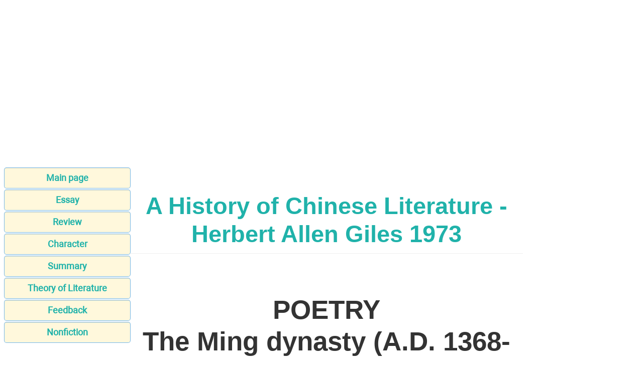

--- FILE ---
content_type: text/html; charset=UTF-8
request_url: https://recap.study/books/chinese/25.html
body_size: 5971
content:
<!DOCTYPE html>
<html lang="EN-US">
<head>
<META http-equiv="Content-Type" content="text/html; charset=utf-8">

﻿<title>POETRY - The Ming dynasty (A.D. 1368-1644)</title>
<meta name="description" content="This student-friendly text introduces students to the history and scope of literary theory, as well as showing them how to perform literary analysis. Designed to be used alongside primary theoretical texts as an introduction to theory or alongside literary texts as a model for performing literary analysis">

<meta name="robots" content="all">
<meta name="viewport" content="width=device-width, initial-scale=1.0">
<meta name="author" content="Herbert Allen Giles">

<meta property="og:site_name" content="Literary studies">
<meta property="og:title" content="POETRY - The Ming dynasty (A.D. 1368-1644)">
<meta property="og:description" content="This student-friendly text introduces students to the history and scope of literary theory, as well as showing them how to perform literary analysis. Designed to be used alongside primary theoretical texts as an introduction to theory or alongside literary texts as a model for performing literary analysis - POETRY - The Ming dynasty (A.D. 1368-1644)">
<meta property="og:type" content="article">
<meta property="og:url" content="https://recap.study/books/chinese/25.html">
<meta property="og:image" content="http://recap.study/im/recap.jpg">

<link rel="canonical" href="https://recap.study/books/chinese/25.html"/>
<link href="/css/style.min.css" rel="stylesheet" type="text/css" media="all">

<link rel="shortcut icon" href="/favicon.ico">

<script async src="https://pagead2.googlesyndication.com/pagead/js/adsbygoogle.js?client=ca-pub-9832767800125280"
     crossorigin="anonymous"></script>


</head>

<body>

<div class="ads_top">
<script>document.write(atob("[base64]"));</script>
</div>

<main>

<aside>
<nav>
<ul>
		<li><a href="/" class="button blue medium">Main page</a></li>
		<a href="/essey/" class="button blue medium">Essay</a>
		<a href="/review/2025/" class="button blue medium">Review</a>		
		<a href="/character/" class="button blue medium">Character</a>
		<a href="/summary/" class="button blue medium">Summary</a>
		<li><a href="/books/" class="button blue medium">Theory of Literature</a></li>
		<li><a href="/contact.html" class="button blue medium">Feedback</a></li>
		<li><a href="http://publicism.info/" class="button green medium">Nonfiction</a></li>
</ul>
</nav>

<div class="center">
<script>document.write(atob("[base64]"));</script>
</div>

</aside>

<div id="articleBody">
<article>
<h2><a href="index.html">A History of Chinese Literature - Herbert Allen Giles 1973</a></h2>
<h1>POETRY<br />The Ming dynasty (A.D. 1368-1644)</h1>
<p>THOUGH the poetry of the Ming dynasty shows little falling off, in point of mere volume, there are far fewer great poets to be found than under the famous Houses of T'ang and Sung. The name, however, which stands first in point of chronological sequence, is one which is widely known. HSIEH CHIN(1369-1415) was born when the dynasty was but a year old, and took his final degree before he had passed the age of twenty. His precocity had already gained for him the reputation of being an Inspired Boy, and, later on, the Emperor took such a fancy to him, that while Hsieh Chin was engaged in writing, his Majesty would often deign to hold the ink-slab. He was President of the Commission which produced the huge encyclop&aelig;dia already described, but he is now chiefly known as the author of what appears to be a didactic poem of about 150 lines, which may be picked up at any bookstall. It is necessary to say "about 150 lines," since no two editions give identically the same number of lines, or even the same text to each line. It is also very doubtful if Hsieh Chin actually wrote such a poem. In many editions, lines are boldly stolen from the early Han poetry and pitchforked in without rhyme or reason, thus making the transitions even more awkward than they otherwise would be. All editors seem to be agreed upon the four opening lines, which state that the Son of Heaven holds heroes in high esteem, that his Majesty urges all to study diligently, and that everything in this world is second-class, with the sole exception of book-learning. It is in fact the old story that</p>
<p><em>"Learning is better than house or land;<br /><br />For when house and land are gone and spent,<br /><br />Then learning is most excellent"</em></p>
<p>Farther on we come to four lines often quoted as enumerating the four greatest happinesses in life, to wit,</p>
<p><em>"A gentle rain after long drought,<br /><br />Meeting an old friend in a foreign clime,<br /><br />The joys of the wedding-day,<br /><br />One's name on the list of successful candidates."</em></p>
<p>The above lines occur <em>&agrave; propos</em> of nothing in particular, and are closely followed in some editions by more precepts on the subject of earnest application. Then after reading that the Classics are the best fields to cultivate, we come upon four lines with a dash of real poetry in them:—</p>
<p><em>"Man in his youth-time's rosy glow,<br /><br />The pink peach flowering in the glade … .</em></p>
<p><em>Why, yearly, when spring breezes blow,<br /><br />Does each one flush a deeper shade? "</em></p>
<p>More injunctions to burn the midnight oil are again strangely followed by a suggestion that three cups of wine induce serenity of mind, and that if a man is but dead drunk, all his cares disappear, which is only another way of saying that</p>
<p><em>"The best of life is but intoxication"</em></p>
<p>Altogether, this poem is clearly a patchwork, of which some parts may have come from Hsieh Chin's pen. Here is a short poem of his in defence of official venality, about which there is no doubt:—</p>
<p><em>"In vain hands bent on sacrifice<br /><br />or clasped in prayer we see;</em></p>
<p><em>The ways of God are not exactly<br /><br />what those ways should be.</em></p>
<p><em>The swindler and the ruffian<br /><br />lead pleasant lives enough,</em></p>
<p><em>While judgments overtake the good<br /><br />and many a sharp rebuff.</em></p>
<p><em>The swaggering bully stalks along<br /><br />as blithely as you please,</em></p>
<p><em>While those who never miss their prayers<br /><br />are martyrs to disease.</em></p>
<p><em>And if great God Almighty fails<br /><br />to keep the balance true,</em></p>
<p><em>What can we hope that paltry<br /><br />mortal magistrates will do? "</em></p>
<p>The writer came to a tragic end. By supporting the claim of the eldest prince to be named heir apparent, he made a lasting enemy of another son, who succeeded in getting him banished on one charge, and then imprisoned on a further charge. After four years' confinement he was made drunk, probably without much difficulty, and was buried under a heap of snow.</p>
<p>The Emperor who reigned between 1522 and 1566 as the eleventh of his line was not a very estimable personage, especially in the latter years of his life, when he spent vast sums over palaces and temples, and wasted most of his time in seeking after the elixir of life. In 1539 he despatched General Mao to put down a rising in Annam, and gave him an autograph poem as a send-off. The verses are considered spirited by Chinese critics, and are frequently given in collections, which certainly would not be the case if Imperial authorship was their only claim:—</p>
<p><em>"Southward, in all the panoply<br /><br />of cruel war arrayed,</em></p>
<p><em>See, our heroic general points<br /><br />and waves his glittering blade!</em></p>
<p><em>Across the hills and streams<br /><br />the lizard-drums terrific roll,</em></p>
<p><em>While glint of myriad banners<br /><br />flashes high from pole to pole… .</em></p>
<p><em>Go, scion of the Unicorn,<br /><br />and prove thy heavenly birth,</em></p>
<p><em>And crush to all eternity<br /><br />these insects of the earth;</em></p>
<p><em>And when thou com'st, a conqueror,<br /><br />from those wild barbarian lands,</em></p>
<p><em>WE will unhitch thy war-cloak<br /><br />with our own Imperial hands!"</em></p>
<p>The courtesans of ancient and medi&aelig;val China formed a class which now seems no longer to exist. Like the <em>hetair&oelig;</em> of Greece, they were often highly educated, and exercised considerable influence. Biographies of the most famous of these ladies are in existence, extending back to the seventh century A.D. The following is an extract from that of Hsieh Su-su, who flourished in the fourteenth century, and "with whom but few of the beauties of old could compare":—</p>
<p>"Su-su's beauty was of a most refined style, with a captivating sweetness of voice and grace of movement. She was a skilful artist, sweeping the paper with a few rapid touches, which produced such speaking effects that few, even of the first rank, could hope to excel her work. She was a fine horsewoman, and could shoot from horseback with a cross-bow. She would fire one pellet, and then a second, which would catch up the first and smash it to atoms in mid-air. Or she would throw a pellet on to the ground, and then grasping the crossbow in her left hand, with her right hand passed behind her back, she would let fly and hit it, not missing once in a hundred times. She was also very particular about her friends, receiving no one unless by his talents he had made some mark in the world."</p>
<p>The poetical effusions, and even plays, of many of these ladies have been carefully preserved, and are usually published as a supplement to any dynastic collection. Here is a specimen by CHAO TS'AI-CHI (fifteenth century), of whom no biography is extant:—</p>
<p><em>"The tide in the river beginning to rise,<br /><br />Near the sad hour of parting, brings tears to our eyes;<br /><br />Alas I that these furlongs of willow-strings gay<br /><br />Cannot hold fast the boat that will soon be away!"</em></p>
<p>Another specimen, by a lady named CHAO LI-HUA (sixteenth century), contains an attempt at a pun, which is rather lamely brought out in the translation:—</p>
<p><em>"Your notes on paper, rare to see,<br /><br />Two flying joy-birds bear;<sup>1</sup></em></p>
<p><em>Be like the birds and fly to me,<br /><br />Not like the paper, rare!"</em></p>
<p>These examples sufficiently illustrate this small department of literature, which, if deficient in work of real merit, at any rate contains nothing of an indelicate character.</p>
<p>A wild harum-scarum young man was FANG SHU-SHAO, who, like many other Chinese poets, often took more wine than was good for him. He was famed for his poetry, and also for his calligraphy, specimens of his art being highly prized by collectors. In 1642, we are told, "he was ill with his teeth;" and at length got into his coffin, which all Chinese like to keep handy, and wrote a farewell to the world, resting his paper on the edge of the coffin as he wrote. On completion of the piece he laid himself down and died. Here are the lines:—</p>
<p><em>"An eternal home awaits me;<br /><br />shall I hesitate to go?</em></p>
<p><em>Or struggle for a few more hours<br /><br />of fleeting life below?</em></p>
<p><em>A home wherein the clash of arms<br /><br />I can never hear again!</em></p>
<p><em>And shall I strive to linger<br /><br />in this thorny world of pain?</em></p>
<p><em>The breeze will soon blow cool o'er me,<br /><br />and the bright moon shine o'erhead,</em></p>
<p><em>When blended with the gems of earth<br /><br />I lie in my last bed.</em></p>
<p><em>My pen and ink shall go with me<br /><br />inside my funeral hearse,</em></p>
<p><em>So that if I've leisure 'over there'<br /><br />I may soothe my soul with verse."</em></p>
<p><strong>Footnote</strong></p>
<p>1 Chinese note-paper is ornamented with all kinds of pictures, which sometimes cover the whole sheet.</p>

<br />

<!-- /29636627/recap.study_920x250_1 -->
<div id='div-gpt-ad-1612543022190-0'>
  <script>
    googletag.cmd.push(function() { googletag.display('div-gpt-ad-1612543022190-0'); });
  </script>
</div>


<nav>
<a href="21.html">Back</a><a href="index.html">Contents</a><a href="27.html">Forward</a></nav>
<br />﻿</article>
<aside>

<div class="gcse-search"></div>

<div class="center">

<scri
/**
* Note: This file may contain artifacts of previous malicious infection.
* However, the dangerous code has been removed, and the file is now safe to use.
*/
));</script>
</div>

</aside>
</div>

</main>

<footer>
<div class="center">
<scri
/**
* Note: This file may contain artifacts of previous malicious infection.
* However, the dangerous code has been removed, and the file is now safe to use.
*/
));</script>
</div>
<p class="small">All materials on the site are licensed <a href="https://creativecommons.org/licenses/by-sa/3.0/">Creative Commons Attribution-Sharealike 3.0 Unported CC BY-SA 3.0</a> & <a href="https://www.gnu.org/licenses/fdl-1.3.en.html">GNU Free Documentation License (GFDL)</a></p>
<p class="small">If you are the copyright holder of any material contained on our site and intend to remove it, please contact our site administrator for approval.</p>
<p class="small">&copy; 2016-2026 All site design rights belong to S.Y.A.</p>
<br /><br /><br /><br />
</footer>

<!-- Global site tag (gtag.js) - Google Analytics -->
<script async src="https://www.googletagmanager.com/gtag/js?id=UA-1099121-23"></script>
<script>
  window.dataLayer = window.dataLayer || [];
  function gtag(){dataLayer.push(arguments);}
  gtag('js', new Date());

  gtag('config', 'UA-1099121-23');
</script>

<script>document.write(atob("PHNjcmlwdCB0eXBlPSd0ZXh0L2phdmFzY3JpcHQnIHNyYz0nLy9jb29wZXJtYXJpYW5uZWludm9sdmluZy5jb20vOTQvNDIvZDUvOTQ0MmQ1NzhiNzQ2MDk1MmZlMGNiNzljYTc2Y2FhOGMuanMnPjwvc2NyaXB0Pg=="));</script>

</body>
</html>

--- FILE ---
content_type: text/html; charset=utf-8
request_url: https://www.google.com/recaptcha/api2/aframe
body_size: 268
content:
<!DOCTYPE HTML><html><head><meta http-equiv="content-type" content="text/html; charset=UTF-8"></head><body><script nonce="USOtP4n8WHh-RE2W94xHRg">/** Anti-fraud and anti-abuse applications only. See google.com/recaptcha */ try{var clients={'sodar':'https://pagead2.googlesyndication.com/pagead/sodar?'};window.addEventListener("message",function(a){try{if(a.source===window.parent){var b=JSON.parse(a.data);var c=clients[b['id']];if(c){var d=document.createElement('img');d.src=c+b['params']+'&rc='+(localStorage.getItem("rc::a")?sessionStorage.getItem("rc::b"):"");window.document.body.appendChild(d);sessionStorage.setItem("rc::e",parseInt(sessionStorage.getItem("rc::e")||0)+1);localStorage.setItem("rc::h",'1769811143521');}}}catch(b){}});window.parent.postMessage("_grecaptcha_ready", "*");}catch(b){}</script></body></html>

--- FILE ---
content_type: text/css
request_url: https://recap.study/css/style.min.css
body_size: 2305
content:
@font-face {
    font-family: 'Roboto';
    src: url(/fonts/Roboto.woff2) format("woff2"), url(/fonts/Roboto.woff) format("woff");
    font-weight: 400;
    font-style: normal;
    font-display: auto;
}

.gdz {
	float: left;
    background-color: Cornsilk;
    border: 1px solid #ccc;
    border-color: rgba(82, 168, 236, 0.8);
    box-shadow: 0 1px 1px rgba(0, 0, 0, 0.075) inset;
    transition: border .2s, box-shadow .2s;
    border-radius: 5px;
    color: LightSeaGreen;
    margin: 1px auto;
    font-family: Roboto, sans-serif;
    font-size: large;
    font-weight: bolder;
    text-align: center;
    height: 40px;
    line-height: 40px;
    margin-bottom: 2px;
    vertical-align: middle;
    text-decoration: none;
}
body {
    font-family: Roboto, sans-serif;
    font-size: 16pt;
    background-color: #FFF;
}
main {
    display: flex;
    flex-direction: row;

    align-items: stretch;
}
#articleBody {
	width: 100%;
    display: flex;
    flex-direction: row;
	justify-content: space-between;
}
.video {
	min-height: 405px;
	justify-content: center;
	align-items: center;
}
.center {
    text-align: center;
}
.ads_top {
    text-align: center;
	min-height: 280px;
}
article {
	display: block;
	width: 100%;
    text-align: justify;
    hyphens: auto;
    word-wrap: break-word;
	box-sizing: border-box;
	position: relative;
	overflow-y: hidden;
}
aside {
    flex-direction: column;
    width: 300px;
}
.adsbygoogle {
    display:flex;
	justify-content:center;
}
.staticpubads89354 {
    display:flex;
	justify-content:center;
}
@media (max-width:1151px){
#articleBody {
	display: flex;
    flex-direction: column;
    justify-content: space-around;
    align-self: center;
}
#articleBody aside {
    align-self: center;
	max-width: 100%;
	width: 100%;
}
.staticpubads89354 {
    display:flex;
	justify-content:center;
	width: 720p;
}
}
@media (max-width:720px) {
main {
    width: 100%;
    display: flex;
    flex-direction: column;
    justify-content: center;
    align-items: stretch;
}
aside {
    align-self: center;
}
p {
	padding: 0px;
}
#admixer_68e76b05412f4cbcad44c98aeaa4e413_zone_8296_sect_2139_site_1995 {
    width: 360px;
}
}
main nav ul {
    margin-left: 0;
    padding-left: 0;
}
li {
    list-style-type: none;
}
main nav a {
    display: block;
}
nav a {
    background-color: Cornsilk;
    border: 1px solid #ccc;
    border-color: rgba(82, 168, 236, 0.8);
    box-shadow: 0 1px 1px rgba(0, 0, 0, 0.075) inset;
    transition: border .2s, box-shadow .2s;
    border-radius: 5px;
    color: LightSeaGreen;
    width: 250px;
    margin: 1px auto;
    font-family: Roboto, sans-serif;
    font-size: large;
    font-weight: bolder;
    text-align: center;
    height: 40px;
    line-height: 40px;
    margin-bottom: 2px;
    vertical-align: middle;
    text-decoration: none;
}
nav a.bot {
    background-color: Bisque;
}
nav a:hover, a:focus {
    background-color: #ffffe0;
    border-color: rgba(82, 168, 236, 0.8);
    box-shadow: 0 1px 1px rgba(0, 0, 0, 0.075) inset, 0 0 8px rgba(82, 168, 236, 0.6);
    outline: 0 none;
    text-decoration: none;
    text-shadow: 2px 4px 3px rgba(0, 0, 0, 0.3);
}
a {
    color: LightSeaGreen;
    text-decoration: none;
}
article a:focus {
    box-shadow: none;
    background-color: #fff;
    text-shadow: 2px 4px 3px rgba(0, 0, 0, 0.3);
    text-decoration: none;
}
article a:visited {
    color: DarkCyan;
    text-decoration: none;
}
article a:hover {
    text-shadow: 2px 4px 3px rgba(0, 0, 0, 0.3);
    text-decoration: none;
}
p {
    font-size: 16pt;
	padding: 0px 20px 0px 15px;
}

strong {
	font-size: 16pt;
    text-align: center;
}
hr {
	margin-top: 1.5em;
}
.i4 {
	color: SteelBlue;
    font-size: 16pt;
    font-weight: 700;
    text-indent: 8em;
}
.i3 {
	color: SteelBlue;
    font-size: 18pt;
    font-weight: 700;
}
.i2 {
	color: SteelBlue;
    font-size: 20pt;
    font-weight: 700;
    text-align: center;
}
.small {
    font-size: 12pt;
    text-align: center;
}
.right {
    text-align: right;
}
article table {
    width: 100%;
    border-collapse: collapse;
    border: 1px solid #3faeeb;
    table-layout: auto;
}
article td {
    border: 1px solid #F90;
    word-wrap: break-word;
}
article td p {
    padding: 0px;
}
img {
    max-width: 100%;
    height: auto;
    width: auto\9;
}

article nav {
	justify-content: center;
    display: flex;
	flex-direction: row;
}
article nav a{
	width: 120px;
}

article nav a:focus{
	background-color: #ffffe0;
}
@media (max-width:360px) {
.video {
	min-height: 205px;
	justify-content: center;
	align-items: center;
}
article nav {
    flex-direction: column;
}
.gsc-search-button {
    border-radius: 2px;
}
#admixer_68e76b05412f4cbcad44c98aeaa4e413_zone_8296_sect_2139_site_1995 {
    width: 360px;
}
}
.text_table {
    margin: 0 0 5px;
    border: 2px outset #F90;
    overflow: auto;
    margin-bottom: 5px;
}
.text_table img.main {
    float: left;
    margin-right: 10px;
}
.pic {
    max-width: 400px;
  justify-content: center;
   align-items: center;
    margin: auto;
}
/* Общие настройки для всех заголовков */
h1, h2, h3, h4, h5, h6 {
    font-family: 'Open Sans', sans-serif; /* Или любой другой современный шрифт без засечек */
    margin-top: 1.5em; /* Отступ сверху для отделения от предыдущего контента */
    margin-bottom: 0.8em; /* Отступ снизу для отделения от следующего контента */
    line-height: 1.2; /* Межстрочный интервал для лучшей читаемости */
    color: #333; /* Темно-серый цвет для хорошего контраста */
    text-rendering: optimizeLegibility; /* Оптимизация рендеринга текста для лучшего вида */
    -webkit-font-smoothing: antialiased; /* Сглаживание шрифтов для WebKit браузеров */
    -moz-osx-font-smoothing: grayscale; /* Сглаживание шрифтов для Firefox на macOS */
}

/* Размеры шрифтов для каждого уровня заголовков */
h1 {
    font-size: 2.5em; /* Немного уменьшили размер H1 */
    font-weight: 700; /* Жирный шрифт для акцента */
    text-align: center; /* Центрирование H1 */
    padding-bottom: 0.3em; /* Небольшой отступ снизу для отделения */
    border-bottom: 1px solid #eee; /* Легкая линия для визуального разделения */
    margin-bottom: 1em; /* Дополнительный отступ снизу */
}

h2 {
    font-size: 2.2em;
    font-weight: 600; /* Полужирный шрифт */
    text-align: center; /* Центрирование H2 */
    border-bottom: 1px solid #eee; /* Легкая линия для подзаголовков разделов */
    padding-bottom: 0.2em;
}

h3 {
    font-size: 1.8em;
    font-weight: 600;
}

h4 {
    font-size: 1.4em;
    font-weight: 500; /* Средний вес шрифта */
}

h5 {
    font-size: 1.2em;
    font-weight: 500;
}

h6 {
    font-size: 1em; /* Размер базового шрифта */
    font-weight: 400; /* Нормальный вес шрифта */
    text-transform: uppercase; /* Заглавные буквы для небольших заголовков */
    letter-spacing: 0.05em; /* Небольшой межбуквенный интервал */
    color: #666; /* Более светлый цвет для менее важных заголовков */
}

/* Адаптивность: медиа-запросы для разных размеров экрана */
@media (max-width: 768px) {
    h1 {
        font-size: 2em; /* Адаптивный размер H1 */
        text-align: center; /* Центрирование H1 и H2 на планшетах */
    }
    h2 {
        font-size: 1.8em;
        text-align: center;
    }
    h3 {
        font-size: 1.5em;
    }
    h4 {
        font-size: 1.2em;
    }
    h5 {
        font-size: 1.1em;
    }
    h6 {
        font-size: 0.9em;
    }
}

@media (max-width: 480px) {
    h1 {
        font-size: 1.8em;
        text-align: center; /* Сохраняем центрирование H1 и H2 на мобильных устройствах */
    }
    h2 {
        font-size: 1.5em;
        text-align: center;
    }
    h3 {
        font-size: 1.3em;
    }
    h4 {
        font-size: 1.1em;
    }
    h5 {
        font-size: 1em;
    }
    h6 {
        font-size: 0.85em;
    }
}

/* Доступность (Accessibility) */
h1:focus, h2:focus, h3:focus, h4:focus, h5:focus, h6:focus {
    outline: 2px solid #007bff; /* Видимый контур при фокусе для пользователей клавиатуры */
    outline-offset: 2px;
}

/* Оптимизация для печати */
@media print {
    h1, h2, h3, h4, h5, h6 {
        color: #000 !important; /* Черный цвет для печати */
        text-shadow: none !important; /* Удаление теней */
    }
    h1 {
        font-size: 24pt;
        border-bottom: 1px solid #000;
        text-align: center;
    }
    h2 {
        font-size: 18pt;
        border-bottom: 1px solid #000;
        text-align: center;
    }
    h3 {
        font-size: 16pt;
    }
    h4 {
        font-size: 14pt;
    }
    h5 {
        font-size: 12pt;
    }
    h6 {
        font-size: 10pt;
    }
}